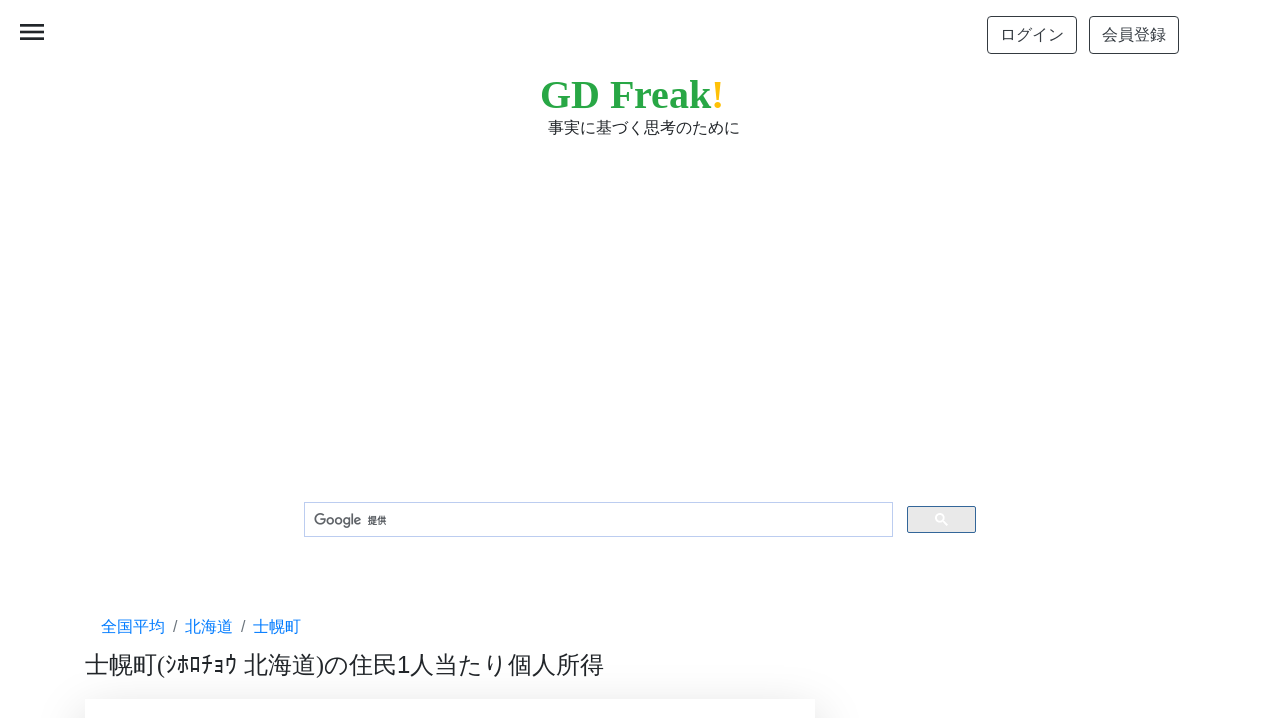

--- FILE ---
content_type: text/html; charset=UTF-8
request_url: https://jp.gdfreak.com/public/detail/jp010050005010101632/1
body_size: 8644
content:
<!doctype html>
<html lang="ja">
<head prefix="og: http://ogp.me/ns#">
<!-- Required meta tags -->
<meta charset="utf-8">
<meta name="viewport" content="width=device-width, initial-scale=1, shrink-to-fit=no">
<meta name="robots" content="ALL" >


<link rel="canonical" href="https://jp.gdfreak.com/public/detail/jp010050005010101632/1" />
<meta name="robots" content="ALL" >

<title>グラフで見る! 士幌町(ｼﾎﾛﾁｮｳ 北海道)の住民1人当たり個人所得 士幌町の住民1人当たり個人所得の推移 年ベース 【出所】総務省 市町村税課税状況等の調（しらべ）</title>

<meta name="description" content="このページでは、総務省 市町村税課税状況等の調（しらべ）のデータに基づいて、士幌町(ｼﾎﾛﾁｮｳ 北海道)の住民1人当たり個人所得についてGD Freakがグラフを作成し、その内容を説明しています。">
<link rel="shortcut icon" href="/favicon.ico">
<link rel="shortcut icon" type="image/x-icon" href="/favicon.ico">

<!-- structured date -->
<script type="application/ld+json">
{
"@context": "https://schema.org/",
"@type": "Article",
"mainEntityOfPage": {
    "@type": "WebPage",
    "@id": "https://jp.gdfreak.com/public/detail/jp010050005010101632/1"
},
"headline": "グラフで見る! 士幌町(ｼﾎﾛﾁｮｳ 北海道)の住民1人当たり個人所得 士幌町の住民1人当たり個人所得の推移",
"image": "https://jp.gdfreak.com/chartimage/jp0100500050101/jp010050005010101632_1.png",
"datePublished": "2017-04-04",
"dateModified": "2023-07-05",
"author": {
    "@type": "Person",
    "name": "Takashi Sato, Toru Kisaki"
},
"publisher": {
    "@type": "Organization",
    "name": "GD Freak! by Axis Research Institute,Inc.",
    "logo": {
        "@type": "ImageObject",
        "url": "https://jp.gdfreak.com/img/mini_logo.png"
    }
},
"description": "このページでは、総務省 市町村税課税状況等の調（しらべ）のデータに基づいて、士幌町(ｼﾎﾛﾁｮｳ 北海道)の住民1人当たり個人所得についてGD Freakがグラフを作成し、その内容を説明しています。"
}
</script>
<!-- /structured date -->
<!-- structured date 2 -->
<script type="application/ld+json">
{
"@context": "http://schema.org",
"@type": "ImageObject",
"author": "Axis Research Institute,Inc.",
"contentUrl": "https://jp.gdfreak.com/chartimage/jp0100500050101/jp010050005010101632_1.png",
"datePublished": "2017-04-04",
"license": "https://jp.gdfreak.com/aboutgd.html",
"acquireLicensePage": "https://jp.gdfreak.com/aboutgd.html",
"name": "士幌町(ｼﾎﾛﾁｮｳ 北海道)の住民1人当たり個人所得 士幌町の住民1人当たり個人所得の推移",
"description": "このグラフは、総務省 市町村税課税状況等の調（しらべ）のデータに基づいて、士幌町(ｼﾎﾛﾁｮｳ 北海道)の住民1人当たり個人所得について説明するためのページの中で使われているものです。"
}
</script>
<!-- /structured date 2 -->
<!-- open graph protocol -->
<meta property="og:type" content="article">
<meta property="og:description" content="このページでは、総務省 市町村税課税状況等の調（しらべ）のデータに基づいて、士幌町(ｼﾎﾛﾁｮｳ 北海道)の住民1人当たり個人所得についてGD Freakがグラフを作成し、その内容を説明しています。">
<meta property="og:title" content="グラフで見る! 士幌町(ｼﾎﾛﾁｮｳ 北海道)の住民1人当たり個人所得 士幌町の住民1人当たり個人所得の推移">
<meta property="og:url" content="https://jp.gdfreak.com/public/detail/jp010050005010101632/1">
<meta property="og:image" content="https://jp.gdfreak.com/chartimage/jp0100500050101/jp010050005010101632_1.png">
<meta property="og:site_name" content="GD Freak!">
<!-- /open graph protocol -->
<!-- Twitter Card -->
<meta name="twitter:card" content="summary">
<meta name="twitter:description" content="このページでは、総務省 市町村税課税状況等の調（しらべ）のデータに基づいて、士幌町(ｼﾎﾛﾁｮｳ 北海道)の住民1人当たり個人所得についてGD Freakがグラフを作成し、その内容を説明しています。">
<meta name="twitter:title" content="グラフで見る! 士幌町(ｼﾎﾛﾁｮｳ 北海道)の住民1人当たり個人所得 士幌町の住民1人当たり個人所得の推移">
<meta name="twitter:image" content="https://jp.gdfreak.com/chartimage/jp0100500050101/jp010050005010101632_1.png">
<!-- /Twitter Card -->

<style>
    p{font-size:110%; line-height:170%}
    .mini-chart{opacity: 0;transform: translateY(20px);transition: opacity .3s, transform .3s;}
    .mini-chart.appear{opacity: 1;transform: translateY(0);}
</style>

<!-- Bootstrap CSS and so on -->
<link rel="stylesheet" href="https://stackpath.bootstrapcdn.com/bootstrap/4.3.1/css/bootstrap.min.css" integrity="sha384-ggOyR0iXCbMQv3Xipma34MD+dH/1fQ784/j6cY/iJTQUOhcWr7x9JvoRxT2MZw1T" crossorigin="anonymous">
<link rel="stylesheet" href="https://fonts.googleapis.com/icon?family=Material+Icons">
<link rel="stylesheet" href="https://cdn.jsdelivr.net/npm/bootstrap-icons@1.8.1/font/bootstrap-icons.css">
<link rel="stylesheet" href="/css/chartpage.css">


<!-- Global site tag (gtag.js) - Google Analytics -->
<script async src="https://www.googletagmanager.com/gtag/js?id=UA-53530080-1"></script>
<script>
  window.dataLayer = window.dataLayer || [];
  function gtag(){dataLayer.push(arguments);}
  gtag('js', new Date());

  gtag('config', 'UA-53530080-1');
</script>

<!-- Clarity tracking code -->
<script type="text/javascript">
    (function(c,l,a,r,i,t,y){
        c[a]=c[a]||function(){(c[a].q=c[a].q||[]).push(arguments)};
        t=l.createElement(r);t.async=1;t.src="https://www.clarity.ms/tag/"+i;
        y=l.getElementsByTagName(r)[0];y.parentNode.insertBefore(t,y);
    })(window, document, "clarity", "script", "563znyi2d3");
</script>


<script data-ad-client="ca-pub-1804223932969616" async src="https://pagead2.googlesyndication.com/pagead/js/adsbygoogle.js"></script>

<!-- Programmable Search Engine ID. -->
<script async src="https://cse.google.com/cse?cx=002066159828171657750:-9epjx4tpi8"></script>

<!-- Relation chart image lazyloading -->
<script src="/gdjs2/intersection-observer.js"></script>
<script>
document.addEventListener("DOMContentLoaded", function() {
  var lazyImages = [].slice.call(document.querySelectorAll("img.lazy"));

  if ("IntersectionObserver" in window) {
    let lazyImageObserver = new IntersectionObserver(function(entries, observer) {
      entries.forEach(function(entry) {
        if (entry.isIntersecting) {
          let lazyImage = entry.target;
          lazyImage.src = lazyImage.dataset.src;
          if (typeof lazyImage.dataset.srcset === "undefined") {
          }else{
              lazyImage.srcset = lazyImage.dataset.srcset;
          }
          lazyImage.classList.remove("lazy");
          lazyImageObserver.unobserve(lazyImage);
        }
      });
    });

    lazyImages.forEach(function(lazyImage) {
      lazyImageObserver.observe(lazyImage);
    });
  } else {
    // Possibly fall back to a more compatible method here
  }
});
</script>

</head>
<body class="bg-white">
<!--<body style="background-color: #f5f5f5;">-->
<div id="target"></div>


<header>
    <div class="py-3 container d-flex justify-content-end flex-column flex-md-row align-items-center bg-white">
        <div class="my-2 my-md-0 mr-md-3">
            <a href="/users/login/?u=/public/detail/jp010050005010101632/1" id="login_link" rel="nofollow"><button type="button" class="mr-1 btn btn-outline-dark">ログイン</button></a>
            <a href="/users/agreement" id="regist_link" rel="nofollow"><button type="button" class="ml-1 btn btn-outline-dark">会員登録</button></a>
        </div>
    </div><!-- the end of container-fluid -->
    <div class="py-1 container d-flex justify-content-between flex-column flex-md-row align-items-center bg-white">
        <div class="mx-auto">
            <a href="/" style="font-family:Georgia;font-size:40px;line-height:42px;" class="text-success font-weight-bold text-decoration-none">GD Freak<span class="text-warning">!</span></a>
            <br/><span style="font-size:16px" class="ml-2">事実に基づく思考のために</span>
        </div>
    </div><!-- the end of container-fluid -->
    <div class="sp-menu">
        <span class="material-icons" id="open">menu</span>
    </div>
</header>
<div class="overlay">
    <span class="material-icons" id="close">close</span>
    <ul id="sp-nav">
        <!-- <li><a href="/administrator.html">運営者情報</a></li> -->
        <li><a href="/stats.html">収録統計一覧</a></li>
        <li><a href="/aboutgd.html">グラフとデータ</a></li>
        <li><a href="/privacy.html">プライバシー</a></li>
        <li><a href="/tokuteilaw.html">特定商取引表示</a></li>
        <li><a href="/termsofuse.html">利用規約</a></li>
        <!--<li><a href="https://games.gdfreak.com/">息抜用ゲーム</a></li>-->
    </ul>
</div>
<main role="main" class="container bg-white">



<div class="pt-3 mb-3 container" style="min-height: 280px;height: auto">
<script async src="https://pagead2.googlesyndication.com/pagead/js/adsbygoogle.js?client=ca-pub-1804223932969616" crossorigin="anonymous"></script>
<!-- PC-Responsive-header -->
<ins class="adsbygoogle"
     style="display:block;max-width: 100%;max-height: 280;width: auto; height: auto;"
     data-ad-client="ca-pub-1804223932969616"
     data-ad-slot="6072347627"
     data-ad-format="auto"
     data-full-width-responsive="true"></ins>
<script>
(adsbygoogle = window.adsbygoogle || []).push({});
</script>
</div>


<!-- Google Search -->
<div class="mt-5 mx-auto" style="max-width:700px">
    <script>
        (function() {
            var cx = 'partner-pub-1804223932969616:1522673035';
            var gcse = document.createElement('script');
            gcse.type = 'text/javascript';
            gcse.async = true;
            gcse.src = 'https://cse.google.com/cse.js?cx=' + cx;
            var s = document.getElementsByTagName('script')[0];
            s.parentNode.insertBefore(gcse, s);
        })();
    </script>
    <div class="gcse-search"></div>
</div>


        <nav class="mt-5 mb-n3" aria-label="breadcrumb">
        <ol itemscope itemtype="http://schema.org/BreadcrumbList" class="bg-white breadcrumb">
                                <li itemprop="itemListElement" itemscope itemtype="http://schema.org/ListItem" class="breadcrumb-item"><a itemprop="item" href="/public/detail/jp010050005010100000/1"><span itemprop="name">全国平均</span></a><meta itemprop="position" content="1"></li>
                                            <li itemprop="itemListElement" itemscope itemtype="http://schema.org/ListItem" class="breadcrumb-item"><a itemprop="item" href="/public/detail/jp010050005010101000/1"><span itemprop="name">北海道</span></a><meta itemprop="position" content="2"></li>
                                            <li itemprop="itemListElement" itemscope itemtype="http://schema.org/ListItem" class="breadcrumb-item active" aria-current="page"><a itemprop="item" href="/public/detail/jp010050005010101632/1"><span itemprop="name">士幌町</span></a><meta itemprop="position" content="3"></li>
                            </ol>
    </nav>
    
    <div class="row">

        <div class="col-lg-8">

            

            <div id="chart-title">
                                                                <h1 class="pb-3 mb-1" style="font-size:1.5rem">士幌町<span style="font-family:century">(</span>ｼﾎﾛﾁｮｳ 北海道<span style="font-family:century">)</span>の住民1人当たり個人所得</h1>
                                        </div><!-- the end of chart-title -->

            <div id="main-chart" style="min-height:180px">
                <img  class="border border-white shadow-lg mb-4" src="/chartimage/jp0100500050101/jp010050005010101632_1.png" alt="グラフ 年次 士幌町(ｼﾎﾛﾁｮｳ 北海道)の住民1人当たり個人所得 士幌町の住民1人当たり個人所得の推移" style="width:100%;max-width:100%;height:auto;"/>
            </div> <!--the end of main-chart-->

            <div class="mt-n3" id="info" style="text-align: left;">
                <p style="font-size: 120%;"><a href="#download" class="badge badge-pill badge-white">ダウンロード方法</a></p>
            </div>

            <div class="mt-n3" id="info" style="text-align: right;">
                <a href="https://twitter.com/share?ref_src=twsrc%5Etfw" class="twitter-share-button" data-show-count="false">Tweet</a><script async src="https://platform.twitter.com/widgets.js" charset="utf-8"></script>
            </div>

            <div id="source">
            <h2 style="font-size:1.5rem;"><div style="display: inline-block; width:13px; height:26px; background-image:url(/gdicon/vertical-line.svg);"></div>データ出所</h2>
            <p>総務省 市町村税課税状況等の調（しらべ）を基にGD Freak!が作成</p>
            </div>  <!--the end of source-->




            <div id="robot-explanation">
            <h2 style="font-size:1.5rem"><div style="display: inline-block; width:26px; height:26px; background-image:url(/gdicon/robot.svg);"></div>&nbsp;ロボット君のつぶやき</h2>
            <p class="bg-light">2021年度における士幌町の住民1人当たり個人所得は前年度比8.9%増の206.9万円。3年度連続の増加。2000年度以降で当年度が最大。また同年の対全国比(全国平均=100)は118.6。</p>
            </div> <!--the end of robot-explanation-->


            

<div class="pt-3 mb-3 container" style="min-height: 280px;height: auto">
<script async src="https://pagead2.googlesyndication.com/pagead/js/adsbygoogle.js?client=ca-pub-1804223932969616" crossorigin="anonymous"></script>
<!-- PC-responsive-before-additions-display -->
<ins class="adsbygoogle"
     style="display:block;max-width: 100%;max-height: 100%;width: auto; height: auto;"
     data-ad-client="ca-pub-1804223932969616"
     data-ad-slot="1235391248"
     data-ad-format="auto"
     data-full-width-responsive="true"></ins>
<script>
     (adsbygoogle = window.adsbygoogle || []).push({});
</script>
</div>




















<script>window.onload = function initial(){let array1 = ['table1_col2', 'table1_col3'];for(let j = 0; j < array1.length; j++){let id1 = array1[j] + '_display';let obj1 = array1[j] + '_check';let CELL1 = document.getElementById(id1);let TABLE1 = CELL1.parentNode.parentNode.parentNode;for(let i = 0;TABLE1.rows[i];i++) {TABLE1.rows[i].cells[CELL1.cellIndex].style.display = (document.getElementById(obj1).checked) ? '' : 'none';}}};function checkbox_cell1(obj1, id1){let CELL1 = document.getElementById(id1);let TABLE1 = CELL1.parentNode.parentNode.parentNode;for(let i=0;TABLE1.rows[i];i++) {TABLE1.rows[i].cells[CELL1.cellIndex].style.display = (obj1.checked) ? '' : 'none';}}</script>


                                                                                                                                                            <div itemscope itemtype="http://schema.org/Table" class="mt-5" id="addition1-table">
                        <h2 itemprop="about" style="font-size:1.5rem;"><div style="display: inline-block; width:13px; height:26px; background-image:url(/gdicon/vertical-line.svg);"></div><span style="font-family:century">(</span>参考表<span style="font-family:century">)</span>&nbsp;士幌町の住民1人当たり個人所得の推移</h2>
                                                                        <p style="line-height:100%;">下の表の項目が多く見づらい場合はチェックをはずしてください。</p>
                                                <div><!--start of checkbox-->
                                                                                <label style="display: inline-block;"><input type="checkbox" id="table1_col2_check" onclick="checkbox_cell1(this,'table1_col2_display')" checked="checked">&nbsp;住民1人当たり個人所得&nbsp;&nbsp;</label>
                                                                                                            <label style="display: inline-block;"><input type="checkbox" id="table1_col3_check" onclick="checkbox_cell1(this,'table1_col3_display')" checked="checked">&nbsp;対全国比&nbsp;&nbsp;</label>
                                                                            </div><!--end of checkbox-->
                                                                                                <p style="font-size: 80%" class="text-right mb-1">[万円;全国平均=100]</p>
                                                                                                <table style="table-layout: fixed;text-align: center;" class="table table-striped table-bordered table-hover text-right">
                                                    <thead>
                                <tr>
                                                                                                    <th class="align-top sticky-top bg-white">期間</th>
                                                                                                                                    <th class="align-top sticky-top bg-white" id="table1_col2_display">住民1人当たり個人所得</th>
                                                                                                                                    <th class="align-top sticky-top bg-white" id="table1_col3_display">対全国比</th>
                                                                 
                                </tr>
                            </thead>
                            <tbody>
                                                            <tr>
                                                                    <td class="align-middle border-bottom">2021年度</td>
                                                                    <td class="align-middle border-bottom">206.9</td>
                                                                    <td class="align-middle border-bottom">118.6</td>
                                       
                                </tr>
                                                            <tr>
                                                                    <td class="align-middle border-bottom">2020年度</td>
                                                                    <td class="align-middle border-bottom">190.1</td>
                                                                    <td class="align-middle border-bottom">113.1</td>
                                       
                                </tr>
                                                            <tr>
                                                                    <td class="align-middle border-bottom">2019年度</td>
                                                                    <td class="align-middle border-bottom">187.2</td>
                                                                    <td class="align-middle border-bottom">114.4</td>
                                       
                                </tr>
                                                            <tr>
                                                                    <td class="align-middle border-bottom">2018年度</td>
                                                                    <td class="align-middle border-bottom">183.5</td>
                                                                    <td class="align-middle border-bottom">113.3</td>
                                       
                                </tr>
                                                            <tr>
                                                                    <td class="align-middle border-bottom">2017年度</td>
                                                                    <td class="align-middle border-bottom">187.2</td>
                                                                    <td class="align-middle border-bottom">118.9</td>
                                       
                                </tr>
                                                            <tr>
                                                                    <td class="align-middle border-bottom">2016年度</td>
                                                                    <td class="align-middle border-bottom">162.1</td>
                                                                    <td class="align-middle border-bottom">105.6</td>
                                       
                                </tr>
                                                            <tr>
                                                                    <td class="align-middle border-bottom">2015年度</td>
                                                                    <td class="align-middle border-bottom">161.7</td>
                                                                    <td class="align-middle border-bottom">108.1</td>
                                       
                                </tr>
                                                            <tr>
                                                                    <td class="align-middle border-bottom">2014年度</td>
                                                                    <td class="align-middle border-bottom">144.1</td>
                                                                    <td class="align-middle border-bottom">99.2</td>
                                       
                                </tr>
                                                            <tr>
                                                                    <td class="align-middle border-bottom">2013年度</td>
                                                                    <td class="align-middle border-bottom">139.6</td>
                                                                    <td class="align-middle border-bottom">97.0</td>
                                       
                                </tr>
                                                            <tr>
                                                                    <td class="align-middle border-bottom">2012年度</td>
                                                                    <td class="align-middle border-bottom">146.1</td>
                                                                    <td class="align-middle border-bottom">104.3</td>
                                       
                                </tr>
                                                        </tbody>
                        </table>
                                                                        </div><!-- the end of addition1-table -->
                                                                        
            
            
            



            

<hr>
<div class="pt-3 mb-3 container">
<script async src="https://pagead2.googlesyndication.com/pagead/js/adsbygoogle.js?client=ca-pub-1804223932969616" crossorigin="anonymous"></script>
<ins class="adsbygoogle"
     style="display:block;max-width: 100%;max-height: 100%;width: auto; height: auto;"
     data-ad-format="autorelaxed"
     data-ad-client="ca-pub-1804223932969616"
     data-ad-slot="9374912124"></ins>
<script>
     (adsbygoogle = window.adsbygoogle || []).push({});
</script>
</div>


            <hr>

            <div id="metainfo">
            <h2 style="font-size:1.5rem;"><div style="display: inline-block; width:13px; height:26px; background-image:url(/gdicon/vertical-line.svg);"></div>メタ情報/グラフタイトル一覧</h2>
                                                                <p>この統計に関する情報やこの統計から作成したグラフの一覧を確認する場合は<a href="/meta/jp/kojinsyotoku.html" style="color:#0099ff;text-decoration:none">こちら</a>です。</p>
                                                        </div>  <!--the end of metainfo-->

            <div id="update">
            <h2 style="font-size:1.5rem;"><div style="display: inline-block; width:13px; height:26px; background-image:url(/gdicon/vertical-line.svg);"></div>更新日</h2>
            <p>2023-07-05</p>
            </div> <!--end of update-->

            <div id="dataandexcel">
                        </div> <!--end of dataandexcel-->

            <div id="download">
            <h2 style="font-size:1.5rem;"><div style="display: inline-block; width:13px; height:26px; background-image:url(/gdicon/vertical-line.svg);"></div>ダウンロード</h2>
            <p>ファイルのダウンロードを希望される方はPayPalによる決済をしてください。下にある"カートに入れる"をクリックしてPayPal決済へ進んでください。</p>
            <ul>
                <li>ファイル形式 Excel xlsx</li>
                <li>収録データ系列数 3</li>                                    <li>収録グラフ数 1 (各ページの最上部にあるグラフ。それ以外のグラフ・表は含みません。)</li>
                    <li>決済方法の詳細については<a style="text-decoration:none;color:#1e90ff" href="/howtodownloadthefile.html" target="_blank" rel="nofollow">こちら</a></li>
                                                                    <li>価格 ￥200&nbsp;(ダウンロードする場合のみ)</li>
                            </ul>
                        <div class="ml-4 add_cart">
                <a href="/public/add_cart/jp010050005010101632" rel="nofollow">
                                            <button type="button" class="ml-n3 btn btn-warning">カートに入れる</button>
                                        </a>
            </div>
                        </div> <!--end of download-->

            <div class="mt-5" id="mygd">
            <h2 style="font-size:1.5rem;"><div style="display: inline-block; width:13px; height:26px; background-image:url(/gdicon/vertical-line.svg);"></div>会員登録のご案内</h2>
                        <p>会員登録（無料）をして頂くとグラフをMyGDへ登録することができます。</p>
            <div><a href="/MyGraphs/add/jp010050005010101632" rel="nofollow" ><button type="button" class="ml-1 btn btn-warning">MyGDへ登録</button></a></div>
            </div> <!--end of mygd-->

        </div><!-- the end of col-lg-8 -->

        <div class="col-lg-4 blog-sidebar">


<div class="pt-3 mb-3 container" style="min-height: 280px;height: auto">
<script async src="https://pagead2.googlesyndication.com/pagead/js/adsbygoogle.js?client=ca-pub-1804223932969616" crossorigin="anonymous"></script>
<!-- PC-sidebar-responsive -->
<ins class="adsbygoogle"
     style="display:block;max-width: 100%;max-height: 100%;width: auto; height: auto;"
     data-ad-client="ca-pub-1804223932969616"
     data-ad-slot="3253166990"
     data-ad-format="auto"
     data-full-width-responsive="true"></ins>
<script>
     (adsbygoogle = window.adsbygoogle || []).push({});
</script>
</div>


            <div id="relation_graphs" class="mt-5">
                                        <h2 style="font-size:1.5rem;"><div style="display: inline-block; width:13px; height:26px; background-image:url(/gdicon/vertical-line.svg);"></div>関連グラフ</h2>
                                    <div style="max-width:350px;border-radius:8px;" class="mini-chart relation_chart p-4 mb-3 bg-light">
                        <p class="mb-1"  style="font-size:90%;line-height:120%">
                            士幌町(ｼﾎﾛﾁｮｳ 北海道)の要介護（要支援）認定者数の将来予測  （2024年～2050年）<br>
                        </p>
                        <p class="mb-1"  style="font-size:90%;line-height:120%">
                            関連性：同地域                        </p>
                        <div>
                            <a href="/public/detail/jp010120006010101632/1" title="士幌町(ｼﾎﾛﾁｮｳ 北海道)の要介護（要支援）認定者数の将来予測  （2024年～2050年）">
                                <img class="lazy" src="/img/spacer3.png" data-src="/chartimage/jp0101200060101/jp010120006010101632_1.png" alt="士幌町(ｼﾎﾛﾁｮｳ 北海道)の要介護（要支援）認定者数の将来予測  （2024年～2050年）/300" width="300" height="185">
                            </a>
                        </div>
                    </div><!-- the end of relation_chart -->
                                    <div style="max-width:350px;border-radius:8px;" class="mini-chart relation_chart p-4 mb-3 bg-light">
                        <p class="mb-1"  style="font-size:90%;line-height:120%">
                            士幌町(ｼﾎﾛﾁｮｳ 北海道)の商業の状況<br>
                        </p>
                        <p class="mb-1"  style="font-size:90%;line-height:120%">
                            関連性：関連統計                        </p>
                        <div>
                            <a href="/public/detail/jp010140060010101632/1" title="士幌町(ｼﾎﾛﾁｮｳ 北海道)の商業の状況">
                                <img class="lazy" src="/img/spacer3.png" data-src="/chartimage/jp0101400600101/jp010140060010101632_1.png" alt="士幌町(ｼﾎﾛﾁｮｳ 北海道)の商業の状況/300" width="300" height="185">
                            </a>
                        </div>
                    </div><!-- the end of relation_chart -->
                                    <div style="max-width:350px;border-radius:8px;" class="mini-chart relation_chart p-4 mb-3 bg-light">
                        <p class="mb-1"  style="font-size:90%;line-height:120%">
                            士幌町(ｼﾎﾛﾁｮｳ 北海道)の人口と世帯<br>
                        </p>
                        <p class="mb-1"  style="font-size:90%;line-height:120%">
                            関連性：関連統計                        </p>
                        <div>
                            <a href="/public/detail/jp010050000001001632/1" title="士幌町(ｼﾎﾛﾁｮｳ 北海道)の人口と世帯">
                                <img class="lazy" src="/img/spacer3.png" data-src="/chartimage/jp0100500000010/jp010050000001001632_1.png" alt="士幌町(ｼﾎﾛﾁｮｳ 北海道)の人口と世帯/300" width="300" height="185">
                            </a>
                        </div>
                    </div><!-- the end of relation_chart -->
                                    <div style="max-width:350px;border-radius:8px;" class="mini-chart relation_chart p-4 mb-3 bg-light">
                        <p class="mb-1"  style="font-size:90%;line-height:120%">
                            陸別町(ﾘｸﾍﾞﾂﾁｮｳ 北海道)の住民1人当たり個人所得<br>
                        </p>
                        <p class="mb-1"  style="font-size:90%;line-height:120%">
                            関連性：周辺市区町村                        </p>
                        <div>
                            <a href="/public/detail/jp010050005010101648/1" title="陸別町(ﾘｸﾍﾞﾂﾁｮｳ 北海道)の住民1人当たり個人所得">
                                <img class="lazy" src="/img/spacer3.png" data-src="/chartimage/jp0100500050101/jp010050005010101648_1.png" alt="陸別町(ﾘｸﾍﾞﾂﾁｮｳ 北海道)の住民1人当たり個人所得/300" width="300" height="185">
                            </a>
                        </div>
                    </div><!-- the end of relation_chart -->
                                    <div style="max-width:350px;border-radius:8px;" class="mini-chart relation_chart p-4 mb-3 bg-light">
                        <p class="mb-1"  style="font-size:90%;line-height:120%">
                            清水町(ｼﾐｽﾞﾁｮｳ 北海道)の住民1人当たり個人所得<br>
                        </p>
                        <p class="mb-1"  style="font-size:90%;line-height:120%">
                            関連性：周辺市区町村                        </p>
                        <div>
                            <a href="/public/detail/jp010050005010101636/1" title="清水町(ｼﾐｽﾞﾁｮｳ 北海道)の住民1人当たり個人所得">
                                <img class="lazy" src="/img/spacer3.png" data-src="/chartimage/jp0100500050101/jp010050005010101636_1.png" alt="清水町(ｼﾐｽﾞﾁｮｳ 北海道)の住民1人当たり個人所得/300" width="300" height="185">
                            </a>
                        </div>
                    </div><!-- the end of relation_chart -->
                                    <div style="max-width:350px;border-radius:8px;" class="mini-chart relation_chart p-4 mb-3 bg-light">
                        <p class="mb-1"  style="font-size:90%;line-height:120%">
                            南富良野町(ﾐﾅﾐﾌﾗﾉﾁｮｳ 北海道)の住民1人当たり個人所得<br>
                        </p>
                        <p class="mb-1"  style="font-size:90%;line-height:120%">
                            関連性：周辺市区町村                        </p>
                        <div>
                            <a href="/public/detail/jp010050005010101462/1" title="南富良野町(ﾐﾅﾐﾌﾗﾉﾁｮｳ 北海道)の住民1人当たり個人所得">
                                <img class="lazy" src="/img/spacer3.png" data-src="/chartimage/jp0100500050101/jp010050005010101462_1.png" alt="南富良野町(ﾐﾅﾐﾌﾗﾉﾁｮｳ 北海道)の住民1人当たり個人所得/300" width="300" height="185">
                            </a>
                        </div>
                    </div><!-- the end of relation_chart -->
                                    <div style="max-width:350px;border-radius:8px;" class="mini-chart relation_chart p-4 mb-3 bg-light">
                        <p class="mb-1"  style="font-size:90%;line-height:120%">
                            富良野市(ﾌﾗﾉｼ 北海道)の住民1人当たり個人所得<br>
                        </p>
                        <p class="mb-1"  style="font-size:90%;line-height:120%">
                            関連性：周辺市区町村                        </p>
                        <div>
                            <a href="/public/detail/jp010050005010101229/1" title="富良野市(ﾌﾗﾉｼ 北海道)の住民1人当たり個人所得">
                                <img class="lazy" src="/img/spacer3.png" data-src="/chartimage/jp0100500050101/jp010050005010101229_1.png" alt="富良野市(ﾌﾗﾉｼ 北海道)の住民1人当たり個人所得/300" width="300" height="185">
                            </a>
                        </div>
                    </div><!-- the end of relation_chart -->
                                    <div style="max-width:350px;border-radius:8px;" class="mini-chart relation_chart p-4 mb-3 bg-light">
                        <p class="mb-1"  style="font-size:90%;line-height:120%">
                            夕張市(ﾕｳﾊﾞﾘｼ 北海道)の住民1人当たり個人所得<br>
                        </p>
                        <p class="mb-1"  style="font-size:90%;line-height:120%">
                            関連性：周辺市区町村                        </p>
                        <div>
                            <a href="/public/detail/jp010050005010101209/1" title="夕張市(ﾕｳﾊﾞﾘｼ 北海道)の住民1人当たり個人所得">
                                <img class="lazy" src="/img/spacer3.png" data-src="/chartimage/jp0100500050101/jp010050005010101209_1.png" alt="夕張市(ﾕｳﾊﾞﾘｼ 北海道)の住民1人当たり個人所得/300" width="300" height="185">
                            </a>
                        </div>
                    </div><!-- the end of relation_chart -->
                                    <div style="max-width:350px;border-radius:8px;" class="mini-chart relation_chart p-4 mb-3 bg-light">
                        <p class="mb-1"  style="font-size:90%;line-height:120%">
                            北海道の住民1人当たり個人所得と市町村のランキング<br>
                        </p>
                        <p class="mb-1"  style="font-size:90%;line-height:120%">
                            関連性：上位分類                        </p>
                        <div>
                            <a href="/public/detail/jp010050005010101000/1" title="北海道の住民1人当たり個人所得と市町村のランキング">
                                <img class="lazy" src="/img/spacer3.png" data-src="/chartimage/jp0100500050101/jp010050005010101000_1.png" alt="北海道の住民1人当たり個人所得と市町村のランキング/300" width="300" height="185">
                            </a>
                        </div>
                    </div><!-- the end of relation_chart -->
                               
                        </div><!-- the end of relation_graphs -->

        </div><!-- the end of sidebar -->

    </div><!-- the end of row class -->

</main><!-- /.container -->
<a href="#" id="to-top">
    <i class="bi bi-arrow-up-square-fill"></i>
</a>
<footer>
    <div class="container d-flex justify-content-between flex-column flex-md-row align-items-center bg-white">
        <div class="mx-auto text-center">
            <p style="font-size:80%;">
                <a href="/stats.html">収録統計</a>
                &nbsp;|&nbsp;
                <a href="/aboutgd.html">グラフとデータについて</a>
                &nbsp;|&nbsp;
                <a href="/privacy.html">プライバシーポリシー</a>
                &nbsp;|&nbsp;
                <a href="/tokuteilaw.html">特定商取引に関する表示</a>
                &nbsp;|&nbsp;
                <a href="/termsofuse.html">利用規約</a>
                &nbsp;|&nbsp;
                <!--<a href="https://games.gdfreak.com">息抜用ゲーム</a>-->
            </p>
            <p class="text-center" id="copyright" style="font-size:80%;">&copy; GD Freak!</p>
            <script>{const d = new Date();const year = d.getFullYear();document.getElementById('copyright').innerHTML = `&copy; GD Freak! ${year}`;}</script>
        </div>
    </div><!-- the end of container-fluid -->
</footer>



<!-- Optional JavaScript -->
<!-- jQuery first, then Popper.js, then Bootstrap JS -->
<script src="https://code.jquery.com/jquery-3.3.1.slim.min.js" integrity="sha384-q8i/X+965DzO0rT7abK41JStQIAqVgRVzpbzo5smXKp4YfRvH+8abtTE1Pi6jizo" crossorigin="anonymous"></script>
<script src="https://cdnjs.cloudflare.com/ajax/libs/popper.js/1.14.7/umd/popper.min.js" integrity="sha384-UO2eT0CpHqdSJQ6hJty5KVphtPhzWj9WO1clHTMGa3JDZwrnQq4sF86dIHNDz0W1" crossorigin="anonymous"></script>
<script src="https://stackpath.bootstrapcdn.com/bootstrap/4.3.1/js/bootstrap.min.js" integrity="sha384-JjSmVgyd0p3pXB1rRibZUAYoIIy6OrQ6VrjIEaFf/nJGzIxFDsf4x0xIM+B07jRM" crossorigin="anonymous"></script>

<!-- Original JavaScript -->
<script src="/gdjs2/intersectionLoading.js"></script>
<script src="/js/chartpage.js"></script>

</body>
</html>


--- FILE ---
content_type: text/html; charset=utf-8
request_url: https://www.google.com/recaptcha/api2/aframe
body_size: 116
content:
<!DOCTYPE HTML><html><head><meta http-equiv="content-type" content="text/html; charset=UTF-8"></head><body><script nonce="wWifsHePuhZERcplKgfkZQ">/** Anti-fraud and anti-abuse applications only. See google.com/recaptcha */ try{var clients={'sodar':'https://pagead2.googlesyndication.com/pagead/sodar?'};window.addEventListener("message",function(a){try{if(a.source===window.parent){var b=JSON.parse(a.data);var c=clients[b['id']];if(c){var d=document.createElement('img');d.src=c+b['params']+'&rc='+(localStorage.getItem("rc::a")?sessionStorage.getItem("rc::b"):"");window.document.body.appendChild(d);sessionStorage.setItem("rc::e",parseInt(sessionStorage.getItem("rc::e")||0)+1);localStorage.setItem("rc::h",'1768761597131');}}}catch(b){}});window.parent.postMessage("_grecaptcha_ready", "*");}catch(b){}</script></body></html>